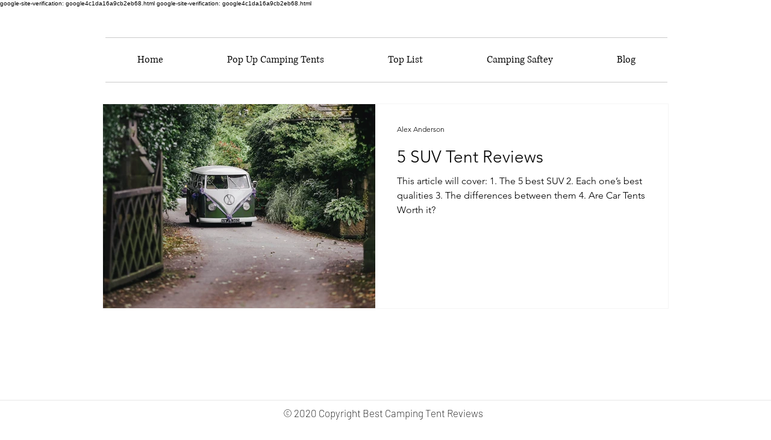

--- FILE ---
content_type: text/html; charset=utf-8
request_url: https://www.google.com/recaptcha/api2/aframe
body_size: 267
content:
<!DOCTYPE HTML><html><head><meta http-equiv="content-type" content="text/html; charset=UTF-8"></head><body><script nonce="uYztOWdVaDNqdIRbatZu-w">/** Anti-fraud and anti-abuse applications only. See google.com/recaptcha */ try{var clients={'sodar':'https://pagead2.googlesyndication.com/pagead/sodar?'};window.addEventListener("message",function(a){try{if(a.source===window.parent){var b=JSON.parse(a.data);var c=clients[b['id']];if(c){var d=document.createElement('img');d.src=c+b['params']+'&rc='+(localStorage.getItem("rc::a")?sessionStorage.getItem("rc::b"):"");window.document.body.appendChild(d);sessionStorage.setItem("rc::e",parseInt(sessionStorage.getItem("rc::e")||0)+1);localStorage.setItem("rc::h",'1769423117492');}}}catch(b){}});window.parent.postMessage("_grecaptcha_ready", "*");}catch(b){}</script></body></html>